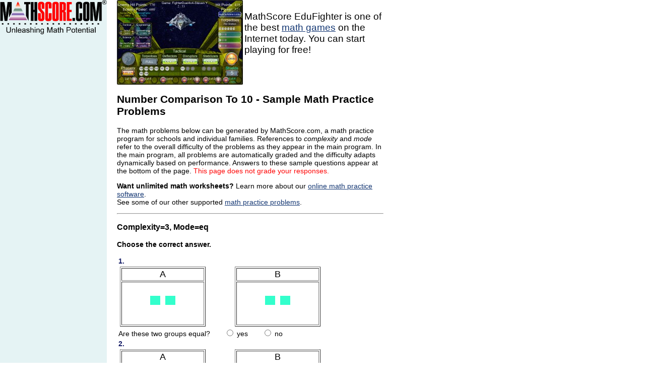

--- FILE ---
content_type: text/html; charset=UTF-8
request_url: http://www.mathscore.com/math/practice/Number%20Comparison%20To%2010/
body_size: 3388
content:
<HTML>
<HEAD>
<TITLE>Math Practice Problems - Number Comparison To 10</TITLE>
<META name="description" content="Developed by MIT graduates, MathScore provides online math practice for Number Comparison To 10 and hundreds of other types of math problems.">
<META name="keywords" content="Number Comparison To 10">

<meta http-equiv="Content-Type" content="text/html; charset=iso-8859-1">
<STYLE TYPE="text/css">
<!--
TD {
	font-family: Verdana, Arial, Helvetica, sans-serif;
	font-size: 14px;
	color: black;
}

.quick { 
  font-size:16px;
  text-decoration:none;
  color:green;
 }
.quick:hover {
  color:purple;
}

// -->
</STYLE>
</HEAD>
<BODY bgcolor="#FFFFFF" text="#000000" leftmargin="0" topmargin="0" marginwidth="0" marginheight="0" link="#143773" vlink="#143773" alink="#143773">
<TABLE width="761" border="0" cellspacing="0" cellpadding="0">
<TR align="left" valign="top"> 

<!-- Left Column Begin -->
<TD height="200" width="212" bgcolor="#E5F3F4">

<A href="http://www.mathscore.com"><img src="../../../images/mathscoreLogoMotto.png" width="212" alt="Math Software Online: MathScore.com" border="0"></A><BR>

<!-- Navigation Section -->
<script async src="//pagead2.googlesyndication.com/pagead/js/adsbygoogle.js"></script>
<!-- Math Problems Left Column -->
<ins class="adsbygoogle"
     style="display:inline-block;width:160px;height:600px"
     data-ad-client="ca-pub-8003111065199358"
     data-ad-slot="7885411620"></ins>
<script>
(adsbygoogle = window.adsbygoogle || []).push({});
</script>
</TD>
<!-- Middle Column Divider -->
<TD rowspan="2" width="20">&nbsp;</TD>

<!-- Right Column Begin -->
<TD rowspan="2">

<A href="../../../products/edufighter/"><IMG src="../../../oldimages/EduFighterMiniScreen.jpg" align="left" border="0"></A>
<SPAN style="font-size:14pt">
<BR>MathScore EduFighter is one of the best <A href="../../../products/edufighter/">math games</A> on the Internet today.  You can start playing for free!
</SPAN>
<BR clear="left">
<P>

<H2>Number Comparison To 10 - Sample Math Practice Problems</H2>
The math problems below can be generated by MathScore.com, a math practice program for schools and individual families.  References to <I>complexity</I> and <I>mode</I> refer to the overall difficulty of the problems as they appear in the main program.  In the main program, all problems are automatically graded and the difficulty adapts dynamically based on performance. Answers to these sample questions appear at the bottom of the page.
<FONT color="red">This page does not grade your responses.</FONT><P>
<B>Want unlimited math worksheets?</B> Learn more about our <A href="../../../">online math practice software</A>.<BR>
See some of our other supported <A href="../">math practice problems</A>.<BR>

<FORM><HR>

<H3>Complexity=3, Mode=eq</H3>

<P><B>Choose the correct answer.</B></P>

<FORM><TABLE width="100%" border="0">
<TR>
<TD nowrap valign="top"><DIV><FONT color="#141B66" style="font-weight:bold">1. &nbsp; </FONT>
<TABLE border="0"><TR>
<TD><TABLE border="1">
    <TR><TD align="center"><SPAN style="font-size: large;">A</SPAN></TD></TR>
    <TR><TD style="width: 160px;" align="center"><BR><TABLE border="0" cellspacing="10"><TR><TD style="padding-left: 15px; background-color: #33ffcc;">&nbsp;</TD><TD style="padding-left: 15px; background-color: #33ffcc;">&nbsp;</TD></TR><TR><TD style="padding-left: 15px; background-color: white;">&nbsp;</TD></TR>
</TABLE>
</TD></TR></TABLE>
</TD>
<TD style="width: 50px;"></TD>
<TD><TABLE border="1">
    <TR><TD align="center"><SPAN style="font-size: large;">B</SPAN></TD></TR>
    <TR><TD style="width: 160px;" align="center"><BR><TABLE border="0" cellspacing="10"><TR><TD style="padding-left: 15px; background-color: #33ffcc;">&nbsp;</TD><TD style="padding-left: 15px; background-color: #33ffcc;">&nbsp;</TD></TR><TR><TD style="padding-left: 15px; background-color: white;">&nbsp;</TD></TR>
</TABLE>
</TD></TR></TABLE>
</TD></TR></TABLE> Are these two groups equal? &nbsp; &nbsp; &nbsp; <span style="white-space:nowrap"><INPUT class="radio" type="radio" name="1_0" id="1_0A" value="1">&nbsp;yes</SPAN>
 &nbsp; &nbsp; &nbsp; <span style="white-space:nowrap"><INPUT class="radio" type="radio" name="1_0" id="1_0B" value="0">&nbsp;no</SPAN></DIV></TD>
</TR>
<TR>
<TD nowrap valign="top"><DIV><FONT color="#141B66" style="font-weight:bold">2. &nbsp; </FONT>
<TABLE border="0"><TR>
<TD><TABLE border="1">
    <TR><TD align="center"><SPAN style="font-size: large;">A</SPAN></TD></TR>
    <TR><TD style="width: 160px;" align="center"><BR><TABLE border="0" cellspacing="10"><TR><TD style="padding-left: 15px; background-color: #33cc00;">&nbsp;</TD><TD style="padding-left: 15px; background-color: #33cc00;">&nbsp;</TD><TD style="padding-left: 15px; background-color: #33cc00;">&nbsp;</TD></TR><TR><TD style="padding-left: 15px; background-color: white;">&nbsp;</TD></TR>
</TABLE>
</TD></TR></TABLE>
</TD>
<TD style="width: 50px;"></TD>
<TD><TABLE border="1">
    <TR><TD align="center"><SPAN style="font-size: large;">B</SPAN></TD></TR>
    <TR><TD style="width: 160px;" align="center"><BR><TABLE border="0" cellspacing="10"><TR><TD style="padding-left: 15px; background-color: #33cc00;">&nbsp;</TD></TR><TR><TD style="padding-left: 15px; background-color: white;">&nbsp;</TD></TR>
</TABLE>
</TD></TR></TABLE>
</TD></TR></TABLE> Are these two groups equal? &nbsp; &nbsp; &nbsp; <span style="white-space:nowrap"><INPUT class="radio" type="radio" name="2_0" id="2_0A" value="1">&nbsp;yes</SPAN>
 &nbsp; &nbsp; &nbsp; <span style="white-space:nowrap"><INPUT class="radio" type="radio" name="2_0" id="2_0B" value="0">&nbsp;no</SPAN></DIV></TD></TR>
</TABLE>
</FORM>

<H3>Complexity=5, Mode=gt</H3>

<P><B>Choose the correct answer.</B></P>

<FORM><TABLE width="100%" border="0">
<TR>
<TD nowrap valign="top"><DIV><FONT color="#141B66" style="font-weight:bold">1. &nbsp; </FONT>
<TABLE border="0"><TR>
<TD><TABLE border="1">
    <TR><TD align="center"><SPAN style="font-size: large;">A</SPAN></TD></TR>
    <TR><TD style="width: 160px;" align="center"><BR><TABLE border="0" cellspacing="10"><TR><TD style="padding-left: 15px; background-color: #33ffcc;">&nbsp;</TD></TR><TR><TD style="padding-left: 15px; background-color: white;">&nbsp;</TD></TR>
</TABLE>
</TD></TR></TABLE>
</TD>
<TD style="width: 50px;"></TD>
<TD><TABLE border="1">
    <TR><TD align="center"><SPAN style="font-size: large;">B</SPAN></TD></TR>
    <TR><TD style="width: 160px;" align="center"><BR><TABLE border="0" cellspacing="10"><TR><TD style="padding-left: 15px; background-color: #33ffcc;">&nbsp;</TD><TD style="padding-left: 15px; background-color: #33ffcc;">&nbsp;</TD><TD style="padding-left: 15px; background-color: #33ffcc;">&nbsp;</TD></TR><TR><TD style="padding-left: 15px; background-color: white;">&nbsp;</TD></TR>
</TABLE>
</TD></TR></TABLE>
</TD></TR></TABLE> Which group is greater? &nbsp; &nbsp; &nbsp; <span style="white-space:nowrap"><INPUT class="radio" type="radio" name="1_0" id="1_0A" value="1">&nbsp;A</SPAN>
 &nbsp; &nbsp; &nbsp; <span style="white-space:nowrap"><INPUT class="radio" type="radio" name="1_0" id="1_0B" value="2">&nbsp;B</SPAN></DIV></TD>
</TR>
<TR>
<TD nowrap valign="top"><DIV><FONT color="#141B66" style="font-weight:bold">2. &nbsp; </FONT>
<TABLE border="0"><TR>
<TD><TABLE border="1">
    <TR><TD align="center"><SPAN style="font-size: large;">A</SPAN></TD></TR>
    <TR><TD style="width: 160px;" align="center"><BR><TABLE border="0" cellspacing="10"><TR><TD style="padding-left: 15px; background-color: #cc99ff;">&nbsp;</TD><TD style="padding-left: 15px; background-color: #cc99ff;">&nbsp;</TD><TD style="padding-left: 15px; background-color: #cc99ff;">&nbsp;</TD><TD style="padding-left: 15px; background-color: #cc99ff;">&nbsp;</TD></TR><TR><TD style="padding-left: 15px; background-color: white;">&nbsp;</TD></TR>
</TABLE>
</TD></TR></TABLE>
</TD>
<TD style="width: 50px;"></TD>
<TD><TABLE border="1">
    <TR><TD align="center"><SPAN style="font-size: large;">B</SPAN></TD></TR>
    <TR><TD style="width: 160px;" align="center"><BR><TABLE border="0" cellspacing="10"><TR><TD style="padding-left: 15px; background-color: #cc99ff;">&nbsp;</TD><TD style="padding-left: 15px; background-color: #cc99ff;">&nbsp;</TD></TR><TR><TD style="padding-left: 15px; background-color: white;">&nbsp;</TD></TR>
</TABLE>
</TD></TR></TABLE>
</TD></TR></TABLE> Which group is greater? &nbsp; &nbsp; &nbsp; <span style="white-space:nowrap"><INPUT class="radio" type="radio" name="2_0" id="2_0A" value="1">&nbsp;A</SPAN>
 &nbsp; &nbsp; &nbsp; <span style="white-space:nowrap"><INPUT class="radio" type="radio" name="2_0" id="2_0B" value="2">&nbsp;B</SPAN></DIV></TD></TR>
</TABLE>
</FORM>

<H3>Complexity=10, Mode=lt</H3>

<P><B>Choose the correct answer.</B></P>

<FORM><TABLE width="100%" border="0">
<TR>
<TD nowrap valign="top"><DIV><FONT color="#141B66" style="font-weight:bold">1. &nbsp; </FONT>
<TABLE border="0"><TR>
<TD><TABLE border="1">
    <TR><TD align="center"><SPAN style="font-size: large;">A</SPAN></TD></TR>
    <TR><TD style="width: 160px;" align="center"><BR><TABLE border="0" cellspacing="10"><TR><TD style="padding-left: 15px; background-color: #33cc00;">&nbsp;</TD><TD style="padding-left: 15px; background-color: #33cc00;">&nbsp;</TD><TD style="padding-left: 15px; background-color: #33cc00;">&nbsp;</TD><TD style="padding-left: 15px; background-color: #33cc00;">&nbsp;</TD><TD style="padding-left: 15px; background-color: #33cc00;">&nbsp;</TD></TR>
<TR><TD style="padding-left: 15px; background-color: #33cc00;">&nbsp;</TD></TR>
</TABLE>
</TD></TR></TABLE>
</TD>
<TD style="width: 50px;"></TD>
<TD><TABLE border="1">
    <TR><TD align="center"><SPAN style="font-size: large;">B</SPAN></TD></TR>
    <TR><TD style="width: 160px;" align="center"><BR><TABLE border="0" cellspacing="10"><TR><TD style="padding-left: 15px; background-color: #33cc00;">&nbsp;</TD><TD style="padding-left: 15px; background-color: #33cc00;">&nbsp;</TD><TD style="padding-left: 15px; background-color: #33cc00;">&nbsp;</TD><TD style="padding-left: 15px; background-color: #33cc00;">&nbsp;</TD><TD style="padding-left: 15px; background-color: #33cc00;">&nbsp;</TD></TR>
<TR><TD style="padding-left: 15px; background-color: #33cc00;">&nbsp;</TD><TD style="padding-left: 15px; background-color: #33cc00;">&nbsp;</TD><TD style="padding-left: 15px; background-color: #33cc00;">&nbsp;</TD></TR>
</TABLE>
</TD></TR></TABLE>
</TD></TR></TABLE> Which group is less? &nbsp; &nbsp; &nbsp; <span style="white-space:nowrap"><INPUT class="radio" type="radio" name="1_0" id="1_0A" value="1">&nbsp;A</SPAN>
 &nbsp; &nbsp; &nbsp; <span style="white-space:nowrap"><INPUT class="radio" type="radio" name="1_0" id="1_0B" value="2">&nbsp;B</SPAN></DIV></TD>
</TR>
<TR>
<TD nowrap valign="top"><DIV><FONT color="#141B66" style="font-weight:bold">2. &nbsp; </FONT>
<TABLE border="0"><TR>
<TD><TABLE border="1">
    <TR><TD align="center"><SPAN style="font-size: large;">A</SPAN></TD></TR>
    <TR><TD style="width: 160px;" align="center"><BR><TABLE border="0" cellspacing="10"><TR><TD style="padding-left: 15px; background-color: #cc99ff;">&nbsp;</TD><TD style="padding-left: 15px; background-color: #cc99ff;">&nbsp;</TD><TD style="padding-left: 15px; background-color: #cc99ff;">&nbsp;</TD><TD style="padding-left: 15px; background-color: #cc99ff;">&nbsp;</TD><TD style="padding-left: 15px; background-color: #cc99ff;">&nbsp;</TD></TR>
<TR><TD style="padding-left: 15px; background-color: #cc99ff;">&nbsp;</TD><TD style="padding-left: 15px; background-color: #cc99ff;">&nbsp;</TD><TD style="padding-left: 15px; background-color: #cc99ff;">&nbsp;</TD></TR>
</TABLE>
</TD></TR></TABLE>
</TD>
<TD style="width: 50px;"></TD>
<TD><TABLE border="1">
    <TR><TD align="center"><SPAN style="font-size: large;">B</SPAN></TD></TR>
    <TR><TD style="width: 160px;" align="center"><BR><TABLE border="0" cellspacing="10"><TR><TD style="padding-left: 15px; background-color: #cc99ff;">&nbsp;</TD><TD style="padding-left: 15px; background-color: #cc99ff;">&nbsp;</TD><TD style="padding-left: 15px; background-color: #cc99ff;">&nbsp;</TD><TD style="padding-left: 15px; background-color: #cc99ff;">&nbsp;</TD><TD style="padding-left: 15px; background-color: #cc99ff;">&nbsp;</TD></TR>
<TR><TD style="padding-left: 15px; background-color: #cc99ff;">&nbsp;</TD></TR>
</TABLE>
</TD></TR></TABLE>
</TD></TR></TABLE> Which group is less? &nbsp; &nbsp; &nbsp; <span style="white-space:nowrap"><INPUT class="radio" type="radio" name="2_0" id="2_0A" value="1">&nbsp;A</SPAN>
 &nbsp; &nbsp; &nbsp; <span style="white-space:nowrap"><INPUT class="radio" type="radio" name="2_0" id="2_0B" value="2">&nbsp;B</SPAN></DIV></TD></TR>
</TABLE>
</FORM>

<H3>Complexity=10, Mode=num</H3>

<P><B>Choose the correct answer.</B></P>

<FORM><TABLE width="100%" border="0">
<TR>
<TD nowrap valign="top"><DIV><FONT color="#141B66" style="font-weight:bold">1. &nbsp; </FONT>
<TABLE border="0"><TR>
<TD><TABLE border="1">
    <TR><TD align="center"><SPAN style="font-size: large;">A</SPAN></TD></TR>
    <TR><TD style="width: 160px;" align="center"><BR><TABLE border="0" cellspacing="10"><TR><TD style="padding: 0px 5px 0px 5px; background-color: #33ffcc; text-align: center;"><B>1</B></TD><TD style="padding: 0px 5px 0px 5px; background-color: #33ffcc; text-align: center;"><B>2</B></TD><TD style="padding: 0px 5px 0px 5px; background-color: #33ffcc; text-align: center;"><B>3</B></TD><TD style="padding: 0px 5px 0px 5px; background-color: #33ffcc; text-align: center;"><B>4</B></TD><TD style="padding: 0px 5px 0px 5px; background-color: #33ffcc; text-align: center;"><B>5</B></TD></TR>
<TR><TD style="padding: 0px 5px 0px 5px; background-color: #33ffcc; text-align: center;"><B>6</B></TD></TR>
</TABLE>
</TD></TR></TABLE>
</TD>
<TD style="width: 50px;"></TD>
<TD><TABLE border="1">
    <TR><TD align="center"><SPAN style="font-size: large;">B</SPAN></TD></TR>
    <TR><TD style="width: 160px;" align="center"><BR><TABLE border="0" cellspacing="10"><TR><TD style="padding: 0px 5px 0px 5px; background-color: #33ffcc; text-align: center;"><B>1</B></TD><TD style="padding: 0px 5px 0px 5px; background-color: #33ffcc; text-align: center;"><B>2</B></TD><TD style="padding: 0px 5px 0px 5px; background-color: #33ffcc; text-align: center;"><B>3</B></TD><TD style="padding: 0px 5px 0px 5px; background-color: #33ffcc; text-align: center;"><B>4</B></TD><TD style="padding: 0px 5px 0px 5px; background-color: #33ffcc; text-align: center;"><B>5</B></TD></TR>
<TR><TD style="padding: 0px 5px 0px 5px; background-color: #33ffcc; text-align: center;"><B>6</B></TD><TD style="padding: 0px 5px 0px 5px; background-color: #33ffcc; text-align: center;"><B>7</B></TD><TD style="padding: 0px 5px 0px 5px; background-color: #33ffcc; text-align: center;"><B>8</B></TD><TD style="padding: 0px 5px 0px 5px; background-color: #33ffcc; text-align: center;"><B>9</B></TD></TR>
</TABLE>
</TD></TR></TABLE>
</TD></TR></TABLE> Which number is greater? &nbsp; &nbsp; &nbsp; <span style="white-space:nowrap"><INPUT class="radio" type="radio" name="1_0" id="1_0A" value="1">&nbsp;6</SPAN>
 &nbsp; &nbsp; &nbsp; <span style="white-space:nowrap"><INPUT class="radio" type="radio" name="1_0" id="1_0B" value="2">&nbsp;9</SPAN></DIV></TD>
</TR>
<TR>
<TD nowrap valign="top"><DIV><FONT color="#141B66" style="font-weight:bold">2. &nbsp; </FONT>
<TABLE border="0"><TR>
<TD><TABLE border="1">
    <TR><TD align="center"><SPAN style="font-size: large;">A</SPAN></TD></TR>
    <TR><TD style="width: 160px;" align="center"><BR><TABLE border="0" cellspacing="10"><TR><TD style="padding: 0px 5px 0px 5px; background-color: orange; text-align: center;"><B>1</B></TD><TD style="padding: 0px 5px 0px 5px; background-color: orange; text-align: center;"><B>2</B></TD><TD style="padding: 0px 5px 0px 5px; background-color: orange; text-align: center;"><B>3</B></TD><TD style="padding: 0px 5px 0px 5px; background-color: orange; text-align: center;"><B>4</B></TD><TD style="padding: 0px 5px 0px 5px; background-color: orange; text-align: center;"><B>5</B></TD></TR>
<TR><TD style="padding: 0px 5px 0px 5px; background-color: orange; text-align: center;"><B>6</B></TD><TD style="padding: 0px 5px 0px 5px; background-color: orange; text-align: center;"><B>7</B></TD><TD style="padding: 0px 5px 0px 5px; background-color: orange; text-align: center;"><B>8</B></TD><TD style="padding: 0px 5px 0px 5px; background-color: orange; text-align: center;"><B>9</B></TD></TR>
</TABLE>
</TD></TR></TABLE>
</TD>
<TD style="width: 50px;"></TD>
<TD><TABLE border="1">
    <TR><TD align="center"><SPAN style="font-size: large;">B</SPAN></TD></TR>
    <TR><TD style="width: 160px;" align="center"><BR><TABLE border="0" cellspacing="10"><TR><TD style="padding: 0px 5px 0px 5px; background-color: orange; text-align: center;"><B>1</B></TD><TD style="padding: 0px 5px 0px 5px; background-color: orange; text-align: center;"><B>2</B></TD><TD style="padding: 0px 5px 0px 5px; background-color: orange; text-align: center;"><B>3</B></TD><TD style="padding: 0px 5px 0px 5px; background-color: orange; text-align: center;"><B>4</B></TD><TD style="padding: 0px 5px 0px 5px; background-color: orange; text-align: center;"><B>5</B></TD></TR>
<TR><TD style="padding: 0px 5px 0px 5px; background-color: orange; text-align: center;"><B>6</B></TD><TD style="padding: 0px 5px 0px 5px; background-color: orange; text-align: center;"><B>7</B></TD></TR>
</TABLE>
</TD></TR></TABLE>
</TD></TR></TABLE> Which number is greater? &nbsp; &nbsp; &nbsp; <span style="white-space:nowrap"><INPUT class="radio" type="radio" name="2_0" id="2_0A" value="1">&nbsp;9</SPAN>
 &nbsp; &nbsp; &nbsp; <span style="white-space:nowrap"><INPUT class="radio" type="radio" name="2_0" id="2_0B" value="2">&nbsp;7</SPAN></DIV></TD></TR>
</TABLE>
</FORM>

<H3>Complexity=10</H3>

<P><B>Choose the correct answer.</B></P>

<FORM><TABLE width="100%" border="0">
<TR>
<TD nowrap valign="top"><DIV><FONT color="#141B66" style="font-weight:bold">1. &nbsp; </FONT>
Which number is smaller?  &nbsp; &nbsp; &nbsp; <span style="white-space:nowrap"><INPUT class="radio" type="radio" name="1_0" id="1_0A" value="1">&nbsp;9</SPAN>
 &nbsp; &nbsp; &nbsp; <span style="white-space:nowrap"><INPUT class="radio" type="radio" name="1_0" id="1_0B" value="2">&nbsp;5</SPAN></DIV></TD>
</TR>
<TR>
<TD nowrap valign="top"><DIV><FONT color="#141B66" style="font-weight:bold">2. &nbsp; </FONT>
Which number is smaller?  &nbsp; &nbsp; &nbsp; <span style="white-space:nowrap"><INPUT class="radio" type="radio" name="2_0" id="2_0A" value="1">&nbsp;5</SPAN>
 &nbsp; &nbsp; &nbsp; <span style="white-space:nowrap"><INPUT class="radio" type="radio" name="2_0" id="2_0B" value="2">&nbsp;10</SPAN></DIV></TD></TR>
</TABLE>
</FORM>

<HR>

<H2><FONT color="green">Answers</FONT></H2>

<HR>

<H3>Complexity=3, Mode=eq</H3>

<P><B>Choose the correct answer.</B></P>

<FORM><TABLE border="1" cellspacing="0">
<TR><TH>#</TH><TH>Problem</TH><TH>Correct Answer</TH><TH>Your Answer</TH></TR>
<TR><TD>1</TD><TD><TABLE border="0"><TR>
<TD><TABLE border="1">
    <TR><TD align="center"><SPAN style="font-size: large;">A</SPAN></TD></TR>
    <TR><TD style="width: 160px;" align="center"><BR><TABLE border="0" cellspacing="10"><TR><TD style="padding-left: 15px; background-color: #33ffcc;">&nbsp;</TD><TD style="padding-left: 15px; background-color: #33ffcc;">&nbsp;</TD></TR><TR><TD style="padding-left: 15px; background-color: white;">&nbsp;</TD></TR>
</TABLE>
</TD></TR></TABLE>
</TD>
<TD style="width: 50px;"></TD>
<TD><TABLE border="1">
    <TR><TD align="center"><SPAN style="font-size: large;">B</SPAN></TD></TR>
    <TR><TD style="width: 160px;" align="center"><BR><TABLE border="0" cellspacing="10"><TR><TD style="padding-left: 15px; background-color: #33ffcc;">&nbsp;</TD><TD style="padding-left: 15px; background-color: #33ffcc;">&nbsp;</TD></TR><TR><TD style="padding-left: 15px; background-color: white;">&nbsp;</TD></TR>
</TABLE>
</TD></TR></TABLE>
</TD></TR></TABLE></TD>
<TD>Are these two groups equal? &nbsp; &nbsp; &nbsp; <span style="white-space:nowrap"><INPUT class="radio" type="radio" name="1_0" id="1_0A" value="1" checked disabled>&nbsp;yes</SPAN>
 &nbsp; &nbsp; &nbsp; <span style="white-space:nowrap"><INPUT class="radio" type="radio" name="1_0" id="1_0B" value="0" disabled>&nbsp;no</SPAN></TD>
<TD class="wrong"></TD></TR>
</TABLE>
<TABLE border="1" cellspacing="0">
<TR><TH>#</TH><TH>Problem</TH><TH>Correct Answer</TH><TH>Your Answer</TH></TR>
<TR><TD>2</TD><TD><TABLE border="0"><TR>
<TD><TABLE border="1">
    <TR><TD align="center"><SPAN style="font-size: large;">A</SPAN></TD></TR>
    <TR><TD style="width: 160px;" align="center"><BR><TABLE border="0" cellspacing="10"><TR><TD style="padding-left: 15px; background-color: #33cc00;">&nbsp;</TD><TD style="padding-left: 15px; background-color: #33cc00;">&nbsp;</TD><TD style="padding-left: 15px; background-color: #33cc00;">&nbsp;</TD></TR><TR><TD style="padding-left: 15px; background-color: white;">&nbsp;</TD></TR>
</TABLE>
</TD></TR></TABLE>
</TD>
<TD style="width: 50px;"></TD>
<TD><TABLE border="1">
    <TR><TD align="center"><SPAN style="font-size: large;">B</SPAN></TD></TR>
    <TR><TD style="width: 160px;" align="center"><BR><TABLE border="0" cellspacing="10"><TR><TD style="padding-left: 15px; background-color: #33cc00;">&nbsp;</TD></TR><TR><TD style="padding-left: 15px; background-color: white;">&nbsp;</TD></TR>
</TABLE>
</TD></TR></TABLE>
</TD></TR></TABLE></TD>
<TD>Are these two groups equal? &nbsp; &nbsp; &nbsp; <span style="white-space:nowrap"><INPUT class="radio" type="radio" name="2_0" id="2_0A" value="1" disabled>&nbsp;yes</SPAN>
 &nbsp; &nbsp; &nbsp; <span style="white-space:nowrap"><INPUT class="radio" type="radio" name="2_0" id="2_0B" value="0" checked disabled>&nbsp;no</SPAN></TD>
<TD class="wrong"></TD></TR>
</TABLE>
</FORM>

<HR>

<H3>Complexity=5, Mode=gt</H3>

<P><B>Choose the correct answer.</B></P>

<FORM><TABLE border="1" cellspacing="0">
<TR><TH>#</TH><TH>Problem</TH><TH>Correct Answer</TH><TH>Your Answer</TH></TR>
<TR><TD>1</TD><TD><TABLE border="0"><TR>
<TD><TABLE border="1">
    <TR><TD align="center"><SPAN style="font-size: large;">A</SPAN></TD></TR>
    <TR><TD style="width: 160px;" align="center"><BR><TABLE border="0" cellspacing="10"><TR><TD style="padding-left: 15px; background-color: #33ffcc;">&nbsp;</TD></TR><TR><TD style="padding-left: 15px; background-color: white;">&nbsp;</TD></TR>
</TABLE>
</TD></TR></TABLE>
</TD>
<TD style="width: 50px;"></TD>
<TD><TABLE border="1">
    <TR><TD align="center"><SPAN style="font-size: large;">B</SPAN></TD></TR>
    <TR><TD style="width: 160px;" align="center"><BR><TABLE border="0" cellspacing="10"><TR><TD style="padding-left: 15px; background-color: #33ffcc;">&nbsp;</TD><TD style="padding-left: 15px; background-color: #33ffcc;">&nbsp;</TD><TD style="padding-left: 15px; background-color: #33ffcc;">&nbsp;</TD></TR><TR><TD style="padding-left: 15px; background-color: white;">&nbsp;</TD></TR>
</TABLE>
</TD></TR></TABLE>
</TD></TR></TABLE></TD>
<TD>Which group is greater? &nbsp; &nbsp; &nbsp; <span style="white-space:nowrap"><INPUT class="radio" type="radio" name="1_0" id="1_0A" value="1" disabled>&nbsp;A</SPAN>
 &nbsp; &nbsp; &nbsp; <span style="white-space:nowrap"><INPUT class="radio" type="radio" name="1_0" id="1_0B" value="2" checked disabled>&nbsp;B</SPAN></TD>
<TD class="wrong"></TD></TR>
</TABLE>
<TABLE border="1" cellspacing="0">
<TR><TH>#</TH><TH>Problem</TH><TH>Correct Answer</TH><TH>Your Answer</TH></TR>
<TR><TD>2</TD><TD><TABLE border="0"><TR>
<TD><TABLE border="1">
    <TR><TD align="center"><SPAN style="font-size: large;">A</SPAN></TD></TR>
    <TR><TD style="width: 160px;" align="center"><BR><TABLE border="0" cellspacing="10"><TR><TD style="padding-left: 15px; background-color: #cc99ff;">&nbsp;</TD><TD style="padding-left: 15px; background-color: #cc99ff;">&nbsp;</TD><TD style="padding-left: 15px; background-color: #cc99ff;">&nbsp;</TD><TD style="padding-left: 15px; background-color: #cc99ff;">&nbsp;</TD></TR><TR><TD style="padding-left: 15px; background-color: white;">&nbsp;</TD></TR>
</TABLE>
</TD></TR></TABLE>
</TD>
<TD style="width: 50px;"></TD>
<TD><TABLE border="1">
    <TR><TD align="center"><SPAN style="font-size: large;">B</SPAN></TD></TR>
    <TR><TD style="width: 160px;" align="center"><BR><TABLE border="0" cellspacing="10"><TR><TD style="padding-left: 15px; background-color: #cc99ff;">&nbsp;</TD><TD style="padding-left: 15px; background-color: #cc99ff;">&nbsp;</TD></TR><TR><TD style="padding-left: 15px; background-color: white;">&nbsp;</TD></TR>
</TABLE>
</TD></TR></TABLE>
</TD></TR></TABLE></TD>
<TD>Which group is greater? &nbsp; &nbsp; &nbsp; <span style="white-space:nowrap"><INPUT class="radio" type="radio" name="2_0" id="2_0A" value="1" checked disabled>&nbsp;A</SPAN>
 &nbsp; &nbsp; &nbsp; <span style="white-space:nowrap"><INPUT class="radio" type="radio" name="2_0" id="2_0B" value="2" disabled>&nbsp;B</SPAN></TD>
<TD class="wrong"></TD></TR>
</TABLE>
</FORM>

<HR>

<H3>Complexity=10, Mode=lt</H3>

<P><B>Choose the correct answer.</B></P>

<FORM><TABLE border="1" cellspacing="0">
<TR><TH>#</TH><TH>Problem</TH><TH>Correct Answer</TH><TH>Your Answer</TH></TR>
<TR><TD>1</TD><TD><TABLE border="0"><TR>
<TD><TABLE border="1">
    <TR><TD align="center"><SPAN style="font-size: large;">A</SPAN></TD></TR>
    <TR><TD style="width: 160px;" align="center"><BR><TABLE border="0" cellspacing="10"><TR><TD style="padding-left: 15px; background-color: #33cc00;">&nbsp;</TD><TD style="padding-left: 15px; background-color: #33cc00;">&nbsp;</TD><TD style="padding-left: 15px; background-color: #33cc00;">&nbsp;</TD><TD style="padding-left: 15px; background-color: #33cc00;">&nbsp;</TD><TD style="padding-left: 15px; background-color: #33cc00;">&nbsp;</TD></TR>
<TR><TD style="padding-left: 15px; background-color: #33cc00;">&nbsp;</TD></TR>
</TABLE>
</TD></TR></TABLE>
</TD>
<TD style="width: 50px;"></TD>
<TD><TABLE border="1">
    <TR><TD align="center"><SPAN style="font-size: large;">B</SPAN></TD></TR>
    <TR><TD style="width: 160px;" align="center"><BR><TABLE border="0" cellspacing="10"><TR><TD style="padding-left: 15px; background-color: #33cc00;">&nbsp;</TD><TD style="padding-left: 15px; background-color: #33cc00;">&nbsp;</TD><TD style="padding-left: 15px; background-color: #33cc00;">&nbsp;</TD><TD style="padding-left: 15px; background-color: #33cc00;">&nbsp;</TD><TD style="padding-left: 15px; background-color: #33cc00;">&nbsp;</TD></TR>
<TR><TD style="padding-left: 15px; background-color: #33cc00;">&nbsp;</TD><TD style="padding-left: 15px; background-color: #33cc00;">&nbsp;</TD><TD style="padding-left: 15px; background-color: #33cc00;">&nbsp;</TD></TR>
</TABLE>
</TD></TR></TABLE>
</TD></TR></TABLE></TD>
<TD>Which group is less? &nbsp; &nbsp; &nbsp; <span style="white-space:nowrap"><INPUT class="radio" type="radio" name="1_0" id="1_0A" value="1" checked disabled>&nbsp;A</SPAN>
 &nbsp; &nbsp; &nbsp; <span style="white-space:nowrap"><INPUT class="radio" type="radio" name="1_0" id="1_0B" value="2" disabled>&nbsp;B</SPAN></TD>
<TD class="wrong"></TD></TR>
</TABLE>
<TABLE border="1" cellspacing="0">
<TR><TH>#</TH><TH>Problem</TH><TH>Correct Answer</TH><TH>Your Answer</TH></TR>
<TR><TD>2</TD><TD><TABLE border="0"><TR>
<TD><TABLE border="1">
    <TR><TD align="center"><SPAN style="font-size: large;">A</SPAN></TD></TR>
    <TR><TD style="width: 160px;" align="center"><BR><TABLE border="0" cellspacing="10"><TR><TD style="padding-left: 15px; background-color: #cc99ff;">&nbsp;</TD><TD style="padding-left: 15px; background-color: #cc99ff;">&nbsp;</TD><TD style="padding-left: 15px; background-color: #cc99ff;">&nbsp;</TD><TD style="padding-left: 15px; background-color: #cc99ff;">&nbsp;</TD><TD style="padding-left: 15px; background-color: #cc99ff;">&nbsp;</TD></TR>
<TR><TD style="padding-left: 15px; background-color: #cc99ff;">&nbsp;</TD><TD style="padding-left: 15px; background-color: #cc99ff;">&nbsp;</TD><TD style="padding-left: 15px; background-color: #cc99ff;">&nbsp;</TD></TR>
</TABLE>
</TD></TR></TABLE>
</TD>
<TD style="width: 50px;"></TD>
<TD><TABLE border="1">
    <TR><TD align="center"><SPAN style="font-size: large;">B</SPAN></TD></TR>
    <TR><TD style="width: 160px;" align="center"><BR><TABLE border="0" cellspacing="10"><TR><TD style="padding-left: 15px; background-color: #cc99ff;">&nbsp;</TD><TD style="padding-left: 15px; background-color: #cc99ff;">&nbsp;</TD><TD style="padding-left: 15px; background-color: #cc99ff;">&nbsp;</TD><TD style="padding-left: 15px; background-color: #cc99ff;">&nbsp;</TD><TD style="padding-left: 15px; background-color: #cc99ff;">&nbsp;</TD></TR>
<TR><TD style="padding-left: 15px; background-color: #cc99ff;">&nbsp;</TD></TR>
</TABLE>
</TD></TR></TABLE>
</TD></TR></TABLE></TD>
<TD>Which group is less? &nbsp; &nbsp; &nbsp; <span style="white-space:nowrap"><INPUT class="radio" type="radio" name="2_0" id="2_0A" value="1" disabled>&nbsp;A</SPAN>
 &nbsp; &nbsp; &nbsp; <span style="white-space:nowrap"><INPUT class="radio" type="radio" name="2_0" id="2_0B" value="2" checked disabled>&nbsp;B</SPAN></TD>
<TD class="wrong"></TD></TR>
</TABLE>
</FORM>

<HR>

<H3>Complexity=10, Mode=num</H3>

<P><B>Choose the correct answer.</B></P>

<FORM><TABLE border="1" cellspacing="0">
<TR><TH>#</TH><TH>Problem</TH><TH>Correct Answer</TH><TH>Your Answer</TH></TR>
<TR><TD>1</TD><TD><TABLE border="0"><TR>
<TD><TABLE border="1">
    <TR><TD align="center"><SPAN style="font-size: large;">A</SPAN></TD></TR>
    <TR><TD style="width: 160px;" align="center"><BR><TABLE border="0" cellspacing="10"><TR><TD style="padding: 0px 5px 0px 5px; background-color: #33ffcc; text-align: center;"><B>1</B></TD><TD style="padding: 0px 5px 0px 5px; background-color: #33ffcc; text-align: center;"><B>2</B></TD><TD style="padding: 0px 5px 0px 5px; background-color: #33ffcc; text-align: center;"><B>3</B></TD><TD style="padding: 0px 5px 0px 5px; background-color: #33ffcc; text-align: center;"><B>4</B></TD><TD style="padding: 0px 5px 0px 5px; background-color: #33ffcc; text-align: center;"><B>5</B></TD></TR>
<TR><TD style="padding: 0px 5px 0px 5px; background-color: #33ffcc; text-align: center;"><B>6</B></TD></TR>
</TABLE>
</TD></TR></TABLE>
</TD>
<TD style="width: 50px;"></TD>
<TD><TABLE border="1">
    <TR><TD align="center"><SPAN style="font-size: large;">B</SPAN></TD></TR>
    <TR><TD style="width: 160px;" align="center"><BR><TABLE border="0" cellspacing="10"><TR><TD style="padding: 0px 5px 0px 5px; background-color: #33ffcc; text-align: center;"><B>1</B></TD><TD style="padding: 0px 5px 0px 5px; background-color: #33ffcc; text-align: center;"><B>2</B></TD><TD style="padding: 0px 5px 0px 5px; background-color: #33ffcc; text-align: center;"><B>3</B></TD><TD style="padding: 0px 5px 0px 5px; background-color: #33ffcc; text-align: center;"><B>4</B></TD><TD style="padding: 0px 5px 0px 5px; background-color: #33ffcc; text-align: center;"><B>5</B></TD></TR>
<TR><TD style="padding: 0px 5px 0px 5px; background-color: #33ffcc; text-align: center;"><B>6</B></TD><TD style="padding: 0px 5px 0px 5px; background-color: #33ffcc; text-align: center;"><B>7</B></TD><TD style="padding: 0px 5px 0px 5px; background-color: #33ffcc; text-align: center;"><B>8</B></TD><TD style="padding: 0px 5px 0px 5px; background-color: #33ffcc; text-align: center;"><B>9</B></TD></TR>
</TABLE>
</TD></TR></TABLE>
</TD></TR></TABLE></TD>
<TD>Which number is greater? &nbsp; &nbsp; &nbsp; <span style="white-space:nowrap"><INPUT class="radio" type="radio" name="1_0" id="1_0A" value="1" disabled>&nbsp;6</SPAN>
 &nbsp; &nbsp; &nbsp; <span style="white-space:nowrap"><INPUT class="radio" type="radio" name="1_0" id="1_0B" value="2" checked disabled>&nbsp;9</SPAN></TD>
<TD class="wrong"></TD></TR>
</TABLE>
<TABLE border="1" cellspacing="0">
<TR><TH>#</TH><TH>Problem</TH><TH>Correct Answer</TH><TH>Your Answer</TH></TR>
<TR><TD>2</TD><TD><TABLE border="0"><TR>
<TD><TABLE border="1">
    <TR><TD align="center"><SPAN style="font-size: large;">A</SPAN></TD></TR>
    <TR><TD style="width: 160px;" align="center"><BR><TABLE border="0" cellspacing="10"><TR><TD style="padding: 0px 5px 0px 5px; background-color: orange; text-align: center;"><B>1</B></TD><TD style="padding: 0px 5px 0px 5px; background-color: orange; text-align: center;"><B>2</B></TD><TD style="padding: 0px 5px 0px 5px; background-color: orange; text-align: center;"><B>3</B></TD><TD style="padding: 0px 5px 0px 5px; background-color: orange; text-align: center;"><B>4</B></TD><TD style="padding: 0px 5px 0px 5px; background-color: orange; text-align: center;"><B>5</B></TD></TR>
<TR><TD style="padding: 0px 5px 0px 5px; background-color: orange; text-align: center;"><B>6</B></TD><TD style="padding: 0px 5px 0px 5px; background-color: orange; text-align: center;"><B>7</B></TD><TD style="padding: 0px 5px 0px 5px; background-color: orange; text-align: center;"><B>8</B></TD><TD style="padding: 0px 5px 0px 5px; background-color: orange; text-align: center;"><B>9</B></TD></TR>
</TABLE>
</TD></TR></TABLE>
</TD>
<TD style="width: 50px;"></TD>
<TD><TABLE border="1">
    <TR><TD align="center"><SPAN style="font-size: large;">B</SPAN></TD></TR>
    <TR><TD style="width: 160px;" align="center"><BR><TABLE border="0" cellspacing="10"><TR><TD style="padding: 0px 5px 0px 5px; background-color: orange; text-align: center;"><B>1</B></TD><TD style="padding: 0px 5px 0px 5px; background-color: orange; text-align: center;"><B>2</B></TD><TD style="padding: 0px 5px 0px 5px; background-color: orange; text-align: center;"><B>3</B></TD><TD style="padding: 0px 5px 0px 5px; background-color: orange; text-align: center;"><B>4</B></TD><TD style="padding: 0px 5px 0px 5px; background-color: orange; text-align: center;"><B>5</B></TD></TR>
<TR><TD style="padding: 0px 5px 0px 5px; background-color: orange; text-align: center;"><B>6</B></TD><TD style="padding: 0px 5px 0px 5px; background-color: orange; text-align: center;"><B>7</B></TD></TR>
</TABLE>
</TD></TR></TABLE>
</TD></TR></TABLE></TD>
<TD>Which number is greater? &nbsp; &nbsp; &nbsp; <span style="white-space:nowrap"><INPUT class="radio" type="radio" name="2_0" id="2_0A" value="1" checked disabled>&nbsp;9</SPAN>
 &nbsp; &nbsp; &nbsp; <span style="white-space:nowrap"><INPUT class="radio" type="radio" name="2_0" id="2_0B" value="2" disabled>&nbsp;7</SPAN></TD>
<TD class="wrong"></TD></TR>
</TABLE>
</FORM>

<HR>

<H3>Complexity=10</H3>

<P><B>Choose the correct answer.</B></P>

<FORM><TABLE border="1" cellspacing="0">
<TR><TH>#</TH><TH>Problem</TH><TH>Correct Answer</TH><TH>Your Answer</TH></TR>
<TR><TD>1</TD><TD>Which number is smaller?</TD>
<TD> &nbsp; &nbsp; &nbsp; <span style="white-space:nowrap"><INPUT class="radio" type="radio" name="1_0" id="1_0A" value="1" disabled>&nbsp;9</SPAN>
 &nbsp; &nbsp; &nbsp; <span style="white-space:nowrap"><INPUT class="radio" type="radio" name="1_0" id="1_0B" value="2" checked disabled>&nbsp;5</SPAN></TD>
<TD class="wrong"></TD></TR>
</TABLE>
<TABLE border="1" cellspacing="0">
<TR><TH>#</TH><TH>Problem</TH><TH>Correct Answer</TH><TH>Your Answer</TH></TR>
<TR><TD>2</TD><TD>Which number is smaller?</TD>
<TD> &nbsp; &nbsp; &nbsp; <span style="white-space:nowrap"><INPUT class="radio" type="radio" name="2_0" id="2_0A" value="1" checked disabled>&nbsp;5</SPAN>
 &nbsp; &nbsp; &nbsp; <span style="white-space:nowrap"><INPUT class="radio" type="radio" name="2_0" id="2_0B" value="2" disabled>&nbsp;10</SPAN></TD>
<TD class="wrong"></TD></TR>
</TABLE>
</FORM>


Learn more about our <A href="../../../">online math practice software</A>.

<!-- Terminate right column -->
</TD>
</TR>

<!-- Side Picture on left column -->
<TR valign="top">
<TD valign="bottom" bgcolor="#E5F3F4">
<img src="../../../oldimages/side_pict.jpg" width="212" height="314"><BR>

<!-- Begin Quote -->
<TABLE border="0" cellspacing="0" cellpadding="3" width="212">
<TR><TD>
<FONT face="Arial, Helvetica, sans-serif" size="2" color="green">
"MathScore works."</FONT>
<BR>
<FONT size="2" color="#333333">- John Cradler, Educational Technology 
Expert</FONT>
</TD></TR>
</TABLE>

</TD>
</TR>

<!-- Begin Footer -->
<TR align="left" valign="top"> 
  <TD colspan="3"><IMG src="../../../oldimages/pas_gor.gif" width="100%" height="23"></TD>
</TR>

<TR align="left" valign="middle"> 
 <TD colspan="3" height="20" bgcolor="#395C98"> 
 <CENTER>
   <FONT color="#EFF1F3" face="Verdana, Arial, Helvetica, sans-serif" size="1">
&copy; Copyright 2010 Accurate Learning Systems Corp. All rights reserved.
</FONT>
</CENTER>
  </TD>
</TR>

<TR align="left" valign="top"> 
  <td colspan="3" height="1" bgcolor="#143773"><IMG src="../../../oldimages/pas_gor1.gif" width="761" height="5"></TD>
</TR>

</TABLE>
<script type="text/javascript">
var gaJsHost = (("https:" == document.location.protocol) ? "https://ssl." : "http://www.");
document.write(unescape("%3Cscript src='" + gaJsHost + "google-analytics.com/ga.js' type='text/javascript'%3E%3C/script%3E"));
</script>
<script type="text/javascript">
try {
var pageTracker = _gat._getTracker("UA-12160766-1");
pageTracker._trackPageview();
} catch(err) {}</script>
</BODY>
</HTML>


--- FILE ---
content_type: text/html; charset=utf-8
request_url: https://www.google.com/recaptcha/api2/aframe
body_size: 265
content:
<!DOCTYPE HTML><html><head><meta http-equiv="content-type" content="text/html; charset=UTF-8"></head><body><script nonce="R7bw36ANHWLoI_wwCrw5Ig">/** Anti-fraud and anti-abuse applications only. See google.com/recaptcha */ try{var clients={'sodar':'https://pagead2.googlesyndication.com/pagead/sodar?'};window.addEventListener("message",function(a){try{if(a.source===window.parent){var b=JSON.parse(a.data);var c=clients[b['id']];if(c){var d=document.createElement('img');d.src=c+b['params']+'&rc='+(localStorage.getItem("rc::a")?sessionStorage.getItem("rc::b"):"");window.document.body.appendChild(d);sessionStorage.setItem("rc::e",parseInt(sessionStorage.getItem("rc::e")||0)+1);localStorage.setItem("rc::h",'1768717656178');}}}catch(b){}});window.parent.postMessage("_grecaptcha_ready", "*");}catch(b){}</script></body></html>